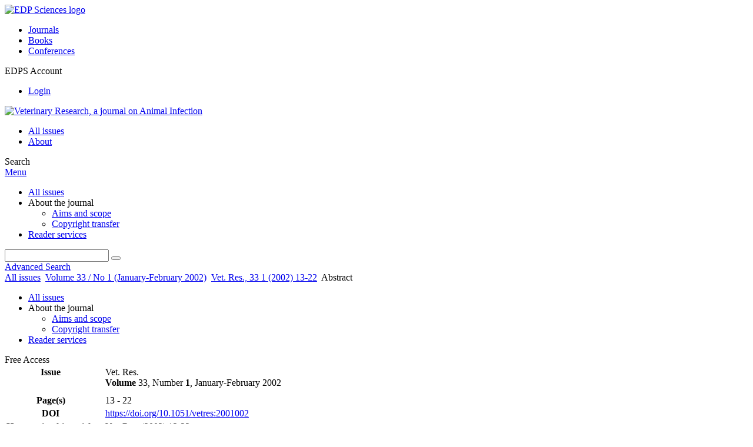

--- FILE ---
content_type: text/html; charset=utf-8
request_url: https://www.vetres.org/articles/vetres/abs/2002/01/EDPS-VR1-2002_2/EDPS-VR1-2002_2.html
body_size: 10271
content:
<!DOCTYPE html>
<html xml:lang="en-gb" lang="en-gb" dir="ltr">
<head>
    <meta name="viewport" content="width=device-width, initial-scale=1.0, shrink-to-fit=no">
      <base href="https://www.vetres.org/articles/vetres/abs/2002/01/EDPS-VR1-2002_2/EDPS-VR1-2002_2.html" />
  <meta http-equiv="content-type" content="text/html; charset=utf-8" />
  <meta name="keywords" content="Veterinary Research, journal, Animal Infection, INRA, EDP Sciences" />
  <meta name="robots" content="index, follow, noarchive" />
  <meta name="description" content="Veterinary Research, a journal on Animal Infection" />
  <title>Urinary cortisol as an additional tool to assess the welfare of pregnant sows kept in two types of housing | Veterinary Research, a journal on Animal Infection</title>
  <link rel="stylesheet" href="/libraries/jquery/jquery.multiselect.css" type="text/css" />
  <link rel="stylesheet" href="/libraries/jquery/jquery.qtip/jquery.qtip.min.css" type="text/css" />
  <link rel="stylesheet" href="/libraries/jquery/jquery.magnific-popup.css" type="text/css" />
  <link rel="stylesheet" href="/p/jquery.php/ui/1.12.0/themes/base/jquery-ui.css" type="text/css" />
  <link rel="stylesheet" href="/templates/template1/css/com_article.css" type="text/css" />
  <link rel="stylesheet" href="/templates/template1/css/com_article_hljs_github.min.css" type="text/css" />
  <link rel="stylesheet" href="/templates/template1/css/mod_article_bookmarking.css" type="text/css" />
  <link rel="stylesheet" href="/templates/template1/css/mod_solr.css" type="text/css" />
  <script src="/p/jquery.php/jquery-3.1.0.min.js" type="text/javascript"></script>
  <script src="/plugins/system/jqueryeasy/jquerynoconflict.js" type="text/javascript"></script>
  <script src="/p/jquery.php/ui/1.12.0/jquery-ui.min.js" type="text/javascript"></script>
  <script src="/libraries/jquery/jquery.multiselect.min.js" type="text/javascript"></script>
  <script src="/libraries/jquery/jquery.qtip/jquery.qtip.min.js" type="text/javascript"></script>
  <script src="/libraries/jquery/jquery.magnific-popup.min.js" type="text/javascript"></script>
  <script src="https://www.vetres.org/components/com_article/assets/js/highlight/highlight.min.js" type="text/javascript"></script>
  <script src="https://www.vetres.org/components/com_article/assets/js/article.js" type="text/javascript"></script>
  <script src="https://www.vetres.org/components/com_article/assets/js/highlight/highlight.js" type="text/javascript"></script>
  <script src="https://www.googletagmanager.com/gtag/js?id=G-S2LKMZBHJL" type="text/javascript"></script>
  <script src="/modules/mod_article_bookmarking/assets/js/bookmarking.js" type="text/javascript"></script>
  <script src="/modules/mod_solr/assets/js/mod_solr.js" type="text/javascript"></script>
  <script src="/libraries/jquery/jquery.autocomplete.js" type="text/javascript"></script>
  <script type="text/javascript">
var ARTICLE_CLICK_VIEW = "Click to view fullscreen";
var ARTICLE_CLICK_HIDE = "Click anywhere to hide the fullscreen overlay";
var ARTICLE_CLICK_MOVIE = "Click to play the movie";
var COM_ARTICLE_DISPLAY_EQUATION_AS = "Display equations as";
var COM_ARTICLE_COPY_IN_CLIPBOARD = "LaTeX copied in clipboard!";
const MATHML_DISPLAY = "disabled";
window.dataLayer = window.dataLayer || [];
function gtag() {dataLayer.push(arguments);}
gtag('js', new Date());
gtag('consent', 'default', {
  'ad_storage': 'denied',
  'ad_user_data': 'denied',
  'ad_personalization': 'denied',
  'analytics_storage': 'denied',
  'wait_for_update': 500
});
gtag('config', 'G-S2LKMZBHJL', { 
    'edpsname': 'vetres',
    'site_name': 'Veterinary Research, a journal on Animal Infection',
    'plateform': 'journal',
    'plateform_type': 'edp',
    'server_host': 'ovh-canada'
});gtag('config', 'user_properties', {
    'edpsname': 'vetres',
    'site_name': 'Veterinary Research, a journal on Animal Infection',
    'plateform': 'journal',
    'plateform_type': 'edp',
    'server_host': 'ovh-canada'
});
  </script>
  <link title="schema(PRISM)" rel="schema.prism" href="http://prismstandard.org/namespaces/1.2/basic/">
  <meta name="citation_journal_title" content="Veterinary Research">
  <meta name="citation_journal_abbrev" content="Vet. Res.">
  <meta name="citation_publisher" content="EDP Sciences">
  <meta name="citation_author" content="Françoise Pol">
  <meta name="citation_author_institution" content="Agence Française de Sécurité Sanitaire des Aliments, BP 53, 22440 Ploufragan, France">
  <meta name="citation_author" content="Valérie Courboulay">
  <meta name="citation_author_institution" content="Institut Technique du Porc, La Motte au Vicomte, 35650 Le Rheu, France">
  <meta name="citation_author" content="Jean-Pierre Cotte">
  <meta name="citation_author_institution" content="Agence Française de Sécurité Sanitaire des Aliments, BP 53, 22440 Ploufragan, France">
  <meta name="citation_author" content="Arnaud Martrenchar">
  <meta name="citation_author_institution" content="Agence Française de Sécurité Sanitaire des Aliments, BP 53, 22440 Ploufragan, France">
  <meta name="citation_author" content="Magali Hay">
  <meta name="citation_author_institution" content="INSERM, rue Camille Saint Saëns, 33000 Bordeaux, France">
  <meta name="citation_author" content="Pierre Mormède">
  <meta name="citation_author_institution" content="INSERM, rue Camille Saint Saëns, 33000 Bordeaux, France">
  <meta name="citation_title" content="Urinary cortisol as an additional tool to assess the welfare of pregnant sows kept in two types of housing">
  <meta name="citation_publication_date" content="2002/01/01">
  <meta name="citation_volume" content="33">
  <meta name="citation_issue" content="1">
  <meta name="citation_firstpage" content="13">
  <meta name="citation_lastpage" content="22">
  <meta name="citation_doi" content="doi:10.1051/vetres:2001002">
  <meta name="citation_abstract_html_url" content="http://dx.doi.org/10.1051/vetres:2001002">
  <meta name="citation_pdf_url" content="http://www.vetres.org/articles/vetres/pdf/2002/01/EDPS-VR1-2002_2.pdf">
  <meta name="citation_issn" content="0928-4249">
  <meta name="citation_issn" content="1297-9716">
  <meta name="citation_language" content="en">
  <meta name="citation_keyword" content="pig">
  <meta name="citation_keyword" content="urinary cortisol">
  <meta name="citation_keyword" content="group housing">
  <meta name="citation_keyword" content="stress">
  <meta name="citation_keyword" content="welfare">
  <meta name="prism.copyright" content="INRA, EDP Sciences">
  <meta name="prism.publicationName" content="Veterinary Research">
  <meta name="prism.coverDisplayDate" content="January-February 2002">
  <meta name="prism.volume" content="33">
  <meta name="mode.number" content="1">
  <meta name="prism.startingPage" content="13">
  <meta name="prism.endingPage" content="22">
  <meta name="prism.issn" content="0928-4249">
  <meta name="prism.eIssn" content="1297-9716">
  <meta name="prism.doi" content="10.1051/vetres:2001002">
  <meta name="prism.keyword" content="pig">
  <meta name="prism.keyword" content="urinary cortisol">
  <meta name="prism.keyword" content="group housing">
  <meta name="prism.keyword" content="stress">
  <meta name="prism.keyword" content="welfare">
  <meta name="prism.url" content="http://dx.doi.org/10.1051/vetres:2001002">
  <meta name="citation_fulltext_world_readable" content="">

    <link href="/templates/template1/images/vetres/favicon.ico" rel="shortcut icon" type="image/vnd.microsoft.icon" />
          <link rel="preconnect" href="https://fonts.googleapis.com">
      <link rel="preconnect" href="https://fonts.gstatic.com" crossorigin>
      <link href="https://fonts.googleapis.com/css2?family=Crimson+Text&family=Open+Sans:wght@400;600&display=swap" rel="stylesheet">
        
    <link href="/templates/source/css/article.css" rel="stylesheet" type="text/css"/>
    <link href="/templates/template1/css/cookie.css" rel="stylesheet" type="text/css"/>
    <link href="/templates/template1/css/commun_v3.css" rel="stylesheet" type="text/css"/>
    <link href="/templates/template1/css/template1.css" rel="stylesheet" type="text/css"/>
    <link href="/templates/source/css/flags25.css" rel="stylesheet" type="text/css"/>    

        <link href="/templates/template1/css/vetres.css" rel="stylesheet" type="text/css"/>
        <link href="/templates/source/js/mmenu2/dist/css/jquery.mmenu.all.css" rel="stylesheet" type="text/css"/>
    <!--[if IE]>
    <link rel="stylesheet" href="/templates/template1/css/ie.css" type="text/css" />
    <script src="/templates/template1/html5-ie.js"></script>
    <![endif]-->
</head>



<body id="com_article" class="vetres  ">
    <div id="journal-webpage">
        <header>
                          <div class="header-edp">
        <div class="wrap ">

                        <div class="logo-edp">


                
                                              <a href="https://www.edpsciences.org" target="_blank"><img src="/templates/source/images/logos/logo_edp_105.svg" alt="EDP Sciences logo"></a>
                                                       </div>
                                <nav class="edp-nav">
                        <ul>
                                <li><a href="https://publications.edpsciences.org/">Journals</a></li>
                                <li><a href="https://www.edpsciences.org/en/books">Books</a></li>
                                <li><a href="https://www.webofconferences.org/">Conferences</a></li>
                        </ul>
                </nav>
                        


                
                
                                   <div class="reg_info account">
    <div class="btn-nav">
                    <span class="ico16 white login"></span> <span class="reg_info-user">EDPS Account</span>
                <nav class="user">
                        <ul>
                <li><a href="/component/services/">Login</a></li>
            </ul>
                    </nav>
    </div>
</div>


                
                <div class="clear"></div>
        </div>
</div>


                                                            

	    

            <div class="header-nav">

              
              <div class="wrap">
                        
                                <a href="/" class="logo" title="Journal homepage"><img src="/templates/template1/images/vetres/logo_vetres.png" alt="Veterinary Research, a journal on Animal Infection"></a>
                
                <nav class="menu">
                  
<ul class="menu">
<li class="item-121"><a href="/component/issues/?task=all&amp;Itemid=121" >All issues</a></li><li class="item-268"><a href="/about-the-journal/aims-and-scope" >About</a></li></ul>

                </nav>


                            
                

<div class="custom search default">
<span class="ico ico-search" title="Display the search engine">Search</span>
</div>


                <a href="#menu-mobile" class="nav-mobile-link">Menu</a>
                
              </div>

               
            <nav id="menu-mobile">
<ul class="menu">
<li class="item-283"><a href="/component/issues/?task=all" >All issues</a></li><li class="item-243 deeper parent"><span class="separator">About the journal</span>
<ul><li class="item-278"><a href="/about-the-journal/aims-and-scope" >Aims and scope</a></li><li class="item-188"><a href="/about-the-journal/copyright-transfer" >Copyright transfer</a></li></ul></li><li class="item-263"><a href="/component/services/" >Reader services</a></li></ul>
</nav>
            </div>

            <div id="search" class="hidden">
    <div class="wrap-search">
        <form action="/component/solr/?task=quick_search" method="post">
            <div class="wrap">
                <div class="inputs">
                    <input type="text" name="q" />
                    <button type="submit" value="search">
                        <span class="ico ico-search" title="Search"></span>
                    </button>
                </div> 
                                <div class="advanced"><a href="/component/solr/">Advanced Search</a></div>
            </div>

        </form>
    </div>
</div>
<script type="text/javascript">
	jQuery(function ($) {
	    var source = function (request, callback) {
	        var term = request.term;
            $.ajax({
                url: '/index.php',
                dataType: 'json',
                method: 'GET',
                data: {
                    option: 'com_solr',
                    task: 'auto_complete',
                    query: term
                },
                success: function (data) {
                    var suggestions = [];
                    try {
                        data.suggest.default[term].suggestions.forEach(function (s) { suggestions.push(s.term)}) } catch (e) {
                    }

                    callback(suggestions);
                },
                error: function (err) {
                    callback([]);
                }
            });
        };

		$('#search').find('input[name=q]').autocomplete({
			source: source
		});
	});
</script>

                          <div class="header-cover">
                                                                    
              </div>
                    </header>

        <main class="vetres" id="main">

            <!--div class="wrap">
             <p>Message placeholder</p>
            </div-->

            
            
                                                    

            
            
            <div class="wrap" >
                              
<div class="breadcrumbs">



<a href="/component/issues/" class="pathway">All issues</a> <img src="/media/system/images/arrow.png" alt=""  /> <a href="/articles/vetres/abs/2002/01/contents/contents.html" class="pathway">Volume 33 / No 1 (January-February 2002)</a> <img src="/media/system/images/arrow.png" alt=""  /> <a href="/articles/vetres/abs/2002/01/EDPS-VR1-2002_2/EDPS-VR1-2002_2.html" class="pathway">Vet. Res., 33 1 (2002) 13-22</a> <img src="/media/system/images/arrow.png" alt=""  /> <span>Abstract</span></div>

              
                                                    <div id="content" class="id-101  full">
                    <div>
                                           
                        <nav class="nav-article nav-buttons">
                          
<ul class="menu">
<li class="item-283"><a href="/component/issues/?task=all" >All issues</a></li><li class="item-243 deeper parent"><span class="separator">About the journal</span>
<ul><li class="item-278"><a href="/about-the-journal/aims-and-scope" >Aims and scope</a></li><li class="item-188"><a href="/about-the-journal/copyright-transfer" >Copyright transfer</a></li></ul></li><li class="item-263"><a href="/component/services/" >Reader services</a></li></ul>

                        </nav>
                                            
                      
<div id="system-message-container">
</div>
                      

                      
                                              <div class="flexme flexme-article">
                        <div class="article-content">
                                <div>
    
<div class="special_article green">Free Access</div>
    











</div>

 
    <div class="summary " >
	<table>
		
	
		<tr>
		<th valign="top">
							Issue
					</th>
		<td width="10"></td>
		<td>
							<div>
											Vet. Res.
									</div>
										<div><strong>Volume </strong>33, Number <strong>1</strong>, January-February 2002				</div>
				
									</td>
	<tr><td colspan="3" ></td></tr>
	<tr><td colspan="3" class="sep_issue"></td></tr>
	</tr>
	
			<tr>
			<th>
									Page(s)
								</th>
			<td></td>
			            <td>13 - 22</td>
        		</tr>
		
		
			<tr>
			<th>DOI</th>
			<td></td>
			<td>
				<a href="https://doi.org/10.1051/vetres:2001002">
					https://doi.org/10.1051/vetres:2001002
				</a>
			</td>
		</tr>
		
		
			<tr>
			<th>How to cite this article</th>
			<td></td>
			<td>
				Vet. Res. (2002) 
									13-22
							</td>
		</tr>
		</table>
</div>



<div id="article">
    
<BR><BR>



         Vet. Res. 33  (2002)  13-22 <BR>DOI: 10.1051/vetres:2001002<BR>
         <!--Title--><H2>Urinary cortisol as an additional tool to assess the
            welfare of pregnant sows kept in two types of housing
         </H2><B>Fran&ccedil;oise Pol<SUP>a</SUP>, Val&eacute;rie Courboulay<SUP>b</SUP>, Jean-Pierre Cotte<SUP>a</SUP>, Arnaud Martrenchar<SUP>a</SUP>, Magali Hay<SUP>c</SUP> and Pierre Morm&egrave;de<SUP>c</SUP> 
         </B><BR><BR><SUP>a</SUP>&nbsp;
         Agence Fran&ccedil;aise de S&eacute;curit&eacute; Sanitaire des Aliments, BP 53, 22440 Ploufragan, 
         France<BR><SUP>b</SUP>&nbsp;
         Institut Technique du Porc, La Motte au Vicomte, 35650 Le Rheu, France<BR><SUP>c</SUP>&nbsp;
         INSERM, rue Camille Saint Sa&euml;ns, 33000 Bordeaux, France<BR>
         <!--idline--><P>(Received 2 October 2000; accepted 27 July 2001)</P>
         <P ALIGN="LEFT"><STRONG> Abstract </STRONG><BR>
            The use of urinary cortisol (UC) as an additional tool to evaluate sows welfare 
            was assessed in two experiments. In a preliminary methodological experiment, 
            the kinetics of cortisol excretion in urine was studied during an Adreno Cortico 
            Trophic Hormone (ACTH) challenge test in 10 pregnant sows. In a second experiment, 
            96 primiparous sows of an experimental unit were assigned to two different housing 
            systems: 48 animals were housed in individual pens (IP) and 48 animals in collective 
            pens (CP) with 6 animals per pen. UC was measured at the beginning and at the end of 
            pregnancy and compared with other welfare indicators such as behaviour or skin damage. 
            In both experiments, UC was measured using a high pressure liquid chromatography assay. 
            In experiment 1, UC was constant on the day before injection of ACTH, with no 
            variations related to circadian rhythm. It began to rise 2 h after the injection, 
            peaked between 2 to 5 h after then returned to the basal concentration on the day 
            after the injection. In experiment 2, UC concentrations were not different between 
            CP- and IP-housed sows but they were higher in sows exhibiting the less stereotypies 
            in comparison with sows exhibiting the most stereotypies. The results of this study 
            suggest that UC is a good indicator of acute stress, more convenient than plasma 
            cortisol measurement since it is a non-invasive method avoiding restraint or 
            catheterisation of sows. They also suggest that UC could also give additional 
            information on the assessment of chronic stress and improve the evaluation of 
            animal welfare if used in conjunction with other welfare indicators.
            
         </P>
         <P ALIGN="LEFT"><STRONG> R&eacute;sum&eacute; </STRONG><BR>
            
            <B>Le cortisol urinaire comme crit&egrave;re d'&eacute;valuation suppl&eacute;mentaire du bien-&ecirc;tre de la 
               truie gravide dans deux syst&egrave;mes de logement.
            </B> L'int&eacute;r&ecirc;t du cortisol urinaire (CU) 
            comme crit&egrave;re d'&eacute;valuation du bien-&ecirc;tre des truies a &eacute;t&eacute; test&eacute; dans deux exp&eacute;riences. 
            Dans une premi&egrave;re exp&eacute;rience m&eacute;thodologique, la cin&eacute;tique d'excr&eacute;tion du CU dans les 
            urines de dix truies gravides a &eacute;t&eacute; mesur&eacute;e suite &agrave; un test &agrave; l'hormone 
            adr&eacute;nocorticotrope (ACTH). Dans une deuxi&egrave;me exp&eacute;rience, 96 truies primipares 
            d'une station exp&eacute;rimentale ont &eacute;t&eacute; r&eacute;parties, pendant la gestation, dans deux 
            syst&egrave;mes de logement : 48 truies en stalles individuelles (SI) et 48 autres en 
            cases collectives (CC) de 6 animaux. Leur CU a &eacute;t&eacute; mesur&eacute; en d&eacute;but et fin de 
            gestation puis compar&eacute; aux autres crit&egrave;res d'&eacute;valuation du bien-&ecirc;tre comme le 
            comportement ou les blessures cutan&eacute;es. Dans chacune des exp&eacute;riences, le CU a &eacute;t&eacute; 
            dos&eacute; par une m&eacute;thode de chromatographie liquide haute pression (HPLC). Dans la 
            premi&egrave;re exp&eacute;rience, aucun rythme circadien du CU n'a &eacute;t&eacute; observ&eacute; le jour pr&eacute;c&eacute;dant 
            le test &agrave; l'ACTH. Le CU a commenc&eacute; &agrave; augmenter deux heures apr&egrave;s l'injection d'ACTH, 
            atteint un pic entre 2 et 5 h apr&egrave;s puis est revenu &agrave; un taux de base le lendemain. 
            Dans la deuxi&egrave;me exp&eacute;rience, le CU des truies log&eacute;es en SI n'&eacute;tait pas diff&eacute;rent de 
            celui des truies log&eacute;es en CC, mais le CU des truies exprimant le moins de 
            st&eacute;r&eacute;otypies &eacute;tait plus &eacute;lev&eacute; que celui des truies en exprimant le plus. Le r&eacute;sultat 
            de cette &eacute;tude sugg&egrave;re que le dosage du CU est un bon indicateur de stress aigu, 
            plus facile &agrave; mettre en pratique car il n'impose ni prise de sang ni cath&eacute;t&eacute;risation 
            des animaux. D'autre part, le CU est un crit&egrave;re suppl&eacute;mentaire dans l'&eacute;valuation du 
            stress chronique et permet d'am&eacute;liorer l'appr&eacute;ciation du bien-&ecirc;tre animal lorsqu'il 
            est associ&eacute; &agrave; d'autres indicateurs.
            
         </P><BR><B> Key words: </B>pig <FONT COLOR="#000000"><B>/ </B></FONT>urinary cortisol <FONT COLOR="#000000"><B>/ </B></FONT>group housing <FONT COLOR="#000000"><B>/ </B></FONT>stress <FONT COLOR="#000000"><B>/ </B></FONT>welfare
         <BR><BR><B> Mots cl&eacute;s : </B>porc <FONT COLOR="#000000"><B>/ </B></FONT>cortisol urinaire <FONT COLOR="#000000"><B>/ </B></FONT>logement en groupe <FONT COLOR="#000000"><B>/ </B></FONT>stress <FONT COLOR="#000000"><B>/ </B></FONT>bien-&ecirc;tre
         <BR><BR>Correspondence and reprints: Jean-Pierre Cotte   Tel.: (33) 2 96 01 62 22; fax: (33) 2 96 01 62 23; 
         <BR/>&#160;&#160;&#160;&#160;e-mail: <script type='text/javascript'>
 <!--
 var prefix = '&#109;a' + 'i&#108;' + '&#116;o';
 var path = 'hr' + 'ef' + '=';
 var addy39261 = 'jp.c&#111;tt&#101;' + '&#64;';
 addy39261 = addy39261 + 'pl&#111;&#117;fr&#97;g&#97;n' + '&#46;' + '&#97;fss&#97;' + '&#46;' + 'fr';
 var addy_text39261 = 'jp.c&#111;tt&#101;' + '&#64;' + 'pl&#111;&#117;fr&#97;g&#97;n' + '&#46;' + '&#97;fss&#97;' + '&#46;' + 'fr';
 document.write('<a ' + path + '\'' + prefix + ':' + addy39261 + '\'>');
 document.write(addy_text39261);
 document.write('<\/a>');
 //-->\n </script><script type='text/javascript'>
 <!--
 document.write('<span style=\'display: none;\'>');
 //-->
 </script>This email address is being protected from spambots. You need JavaScript enabled to view it.
 <script type='text/javascript'>
 <!--
 document.write('</');
 document.write('span>');
 //-->
 </script>
         


<BR><BR><B>&copy;&nbsp;</B><I>INRA, EDP Sciences 2002</I>
</div>



                        


                                                    </div>
                        <nav class="article">
                           
  <div class="module_title">
    <a href="/">Homepage</a>
</div>
<div class="nav-section"><div class="title_toc"><a href="/articles/vetres/abs/2002/01/contents/contents.html">Table of Contents</a></div><div class="module_nav"><a href="/articles/vetres/abs/2002/01/EDPS-VR1-2002_1/EDPS-VR1-2002_1.html" class="back"><span></span>Previous article</a><a href="/articles/vetres/abs/2002/01/EDPS-VR1-2002_3/EDPS-VR1-2002_3.html" class="forth">Next article<span></span></a><div class="clear"></div></div></div> 

    <div class="nav-section files"> <h2>Article contents</h2><div class="article_doc"><ul><li><a href="/articles/vetres/abs/2002/01/EDPS-VR1-2002_2/EDPS-VR1-2002_2.html" title="Abstract" class="current">Abstract</a></li><li><a href="/articles/vetres/pdf/2002/01/EDPS-VR1-2002_2.pdf" title="PDF (158.3 KB)">PDF (158.3 KB)</a></li><li><a href="/articles/vetres/ref/2002/01/EDPS-VR1-2002_2/EDPS-VR1-2002_2.html" title="References">References</a></li></ul>
    </div>

</div>

<div class="nav-section databases"> <h2>Database links</h2><div class="article_doc"><ul><li><a href="https://www.ncbi.nlm.nih.gov/pubmed/11873815?dopt=AbstractPlus" title="PubMed Record" class="related-database-link" target="_blank">PubMed Record</a></li></ul>
        </div>
    
</div>



<div class="nav-section servs"><h2>Services</h2><ul><li><strong>Articles citing this article</strong><br /><div style="margin-left:8px"><a href="https://www.vetres.org/component/citedby/?task=crossref&amp;doi=10.1051/vetres:2001002">CrossRef (31)</a></div></li><li><strong>Same authors</strong><br /><div style="margin-left:8px">- <a href="https://www.vetres.org/component/solr/?task=authors&amp;tool=google&amp;dkey=10.1051/vetres:2001002" target="_blank">Google Scholar</a></div><div style="margin-left:8px">- <a href="https://www.vetres.org/component/solr/?task=authors&amp;dkey=10.1051/vetres:2001002" target="_blank">EDP Sciences database</a></div><div style="margin-left:8px">- <a href="https://www.vetres.org/component/solr/?task=authors&amp;tool=pubmed&amp;dkey=10.1051/vetres:2001002" target="_blank">PubMed</a></div></li><div class="separator"></div><li><a href="https://www.vetres.org/component/recommend/?type=article&amp;dkey=10.1051/vetres:2001002">Recommend this article</a></li><li><a href="https://www.vetres.org/component/makeref/?task=show&amp;type=html&amp;doi=10.1051/vetres:2001002">Download citation</a></li><li><a href="https://www.vetres.org/component/services/?task=add&amp;doi=%2010.1051/vetres:2001002&label=article_alert_erratum">Alert me if this article is corrected</a></li><li><a href="https://www.vetres.org/component/services/?task=add&amp;doi=%2010.1051/vetres:2001002&label=article_alert_citation">Alert me if this article is cited</a></li></ul>
</div>
 


 
  <div class="nav-section related">
  <h2>Related Articles</h2>
  <script type="text/javascript">
    jQuery(function ($) {
      $(document).ready(function() {
        $('.nav-toggle').click(function() {
          var collapse_content_selector = $(this).attr('href');
          var toggle_switch = $(this);
          $(collapse_content_selector).toggle(function() {
            if ($(this).css('display') == 'none') {
              toggle_switch.html('More');
            } else {
              toggle_switch.html('Less');
            }
          });
        });
      });
    });
  </script>
            <div class="articles">
                      <a href="https://animres.edpsciences.org/articles/animres/abs/2006/02/z205038/z205038.html" class="title">Repeated regrouping of pair-housed heifers around puberty affects their behavioural and HPA axis reactivities</a>
            <br />
    
          Anim. Res. 55, 131-144 (2006)<br />
        <div class="separator"></div>
                            <a href="https://rnd.edpsciences.org/articles/rnd/abs/1983/04/RND_0181-1916_1983_23_3_ART0003/RND_0181-1916_1983_23_3_ART0003.html" class="title">The effect of different housing conditions on behavioural and adrenocortical reactions in veal calves</a>
            <br />
    
          Reprod. Nutr. Dévelop. 23, 501-508 (1983)<br />
        <div class="separator"></div>
                            <a href="https://rnd.edpsciences.org/articles/rnd/abs/1989/01/RND_0181-1916_1989_29_1_ART0008/RND_0181-1916_1989_29_1_ART0008.html" class="title">Effects of blood sampling procedures, grouping and adrenal stimulation on stress responses in the growing pig</a>
            <br />
    
          Reprod. Nutr. Dev. 29, 95-103 (1989)<br />
        <div class="separator"></div>
                </div>
      <div id="searchmlt" class="articles" style="display:none">
      <div class="separator"></div>
                      <a href="https://animres.edpsciences.org/articles/animres/abs/2006/05/z205078/z205078.html" class="title">Rearing conditions during the force-feeding period in male mule ducks and their impact upon stress and welfare</a>
            <br />
    
          Anim. Res. 55, 443-458 (2006)<br />
        <div class="separator"></div>
                            <a href="https://animres.edpsciences.org/articles/animres/abs/2005/02/z204031/z204031.html" class="title">Behavioural patterns and performance in heterozygous or halothane free suckling piglets and growing gilts</a>
            <br />
    
          Anim. Res. 54, 95-103 (2005)<br />
        <div class="separator"></div>
          </div>
        </ul>
  <button href="#searchmlt" class="nav-toggle">More</button>
</div>

 
  <div class="nav-section bookmark">
	<h2>Bookmarking</h2>
	<ul>
		<li>
			<a href="https://www.facebook.com/share.php?u=https://doi.org/10.1051/vetres:2001002" onclick="return fbs_click('https://doi.org/10.1051/vetres:2001002', 'Urinary cortisol as an additional tool to assess the welfare of pregnant sows kept in two types of housing');" title="Share on Facebook" target="_blank" onclick="_gaq.push(['_trackPageview', '/bookmarking/Facebook/Urinary cortisol as an additional tool to assess the welfare of pregnant sows kept in two types of housing']);">
				<span class="ico ico-s ico-facebook"></span> 
			</a>
		</li>
		<li>
			<a title="Share on Twitter" href="https://twitter.com/intent/tweet?text=Urinary cortisol as an additional tool to assess the welfare of pregnant sows kept in two types of housing.%20https://doi.org/10.1051/vetres:2001002" class="twitter-share-button" data-count="none" target="_blank" onclick="_gaq.push(['_trackPageview', '/bookmarking/Twitter/Urinary cortisol as an additional tool to assess the welfare of pregnant sows kept in two types of housing']);">
				<span class="ico ico-s ico-twitter"></span>
			</a>
		</li>
		<li>
			<a title="Share on LinkedIn" href="https://www.linkedin.com/shareArticle?mini=true&url=https://doi.org/10.1051/vetres:2001002" onclick="_gaq.push(['_trackPageview', '/bookmarking/LinkedIn/Urinary cortisol as an additional tool to assess the welfare of pregnant sows kept in two types of housing']);">
				<span class="ico ico-s ico-linkedin"></span>
			</a>
		</li>
		<li>
			<a title="Share on Sina Weibo" href="https://service.weibo.com/share/share.php?title=Urinary cortisol as an additional tool to assess the welfare of pregnant sows kept in two types of housing&url=https://doi.org/10.1051/vetres:2001002" target="_blank" onclick="_gaq.push(['_trackPageview', '/bookmarking/Weibo/Urinary cortisol as an additional tool to assess the welfare of pregnant sows kept in two types of housing']);">
				<span class="ico ico-s ico-sinaweibo"></span>
			</a>
		</li>
		<li>
			<a title="Add this article to your Mendeley library" href="https://www.mendeley.com/import/?doi=10.1051/vetres:2001002" onclick="_gaq.push(['_trackPageview', '/bookmarking/Mendeley/Urinary cortisol as an additional tool to assess the welfare of pregnant sows kept in two types of housing']);">
				<span class="ico ico-s ico-mendeley"></span>
				<svg class="share-icon-svg" viewBox="0 0 32 32" xmlns="https://www.w3.org/2000/svg">
					<title>Mendeley</title>
					<path class="share-icon-svg-mendeley" d="M0 0h32v32H0z"/>
					<path class="share-icon-svg" d="M25.9 19.14a2.85 2.85 0 0 1 .1.86 2.64 2.64 0 0 1-.2.8 1.82 1.82 0 0 1-.42.67 2.1 2.1 0 0 1-.64.42 1.65 1.65 0 0 1-1.65-.2 2 2 0 0 1-.88-1.53 2.57 2.57 0 0 1 0-.6 3.24 3.24 0 0 1 .15-.57 3.17 3.17 0 0 0 .14-.37 1.42 1.42 0 0 0 .07-.4 1.58 1.58 0 0 0-.1-.7 1.52 1.52 0 0 0-.4-.53 1.67 1.67 0 0 0-.36-.28 2.94 2.94 0 0 0-.4-.2 3.58 3.58 0 0 0-2.44 0l-.34.18a1.65 1.65 0 0 0-.3.2 1.42 1.42 0 0 0-.47.68 1.6 1.6 0 0 0 0 .83 1.22 1.22 0 0 0 .16.44 2.18 2.18 0 0 1 .2 1.47 2.07 2.07 0 0 1-.77 1.25 1.62 1.62 0 0 1-.56.3 2.48 2.48 0 0 1-.62.13h-.48a1.54 1.54 0 0 1-.48-.12 2.2 2.2 0 0 1-.84-.64 2.17 2.17 0 0 1-.42-1 1.7 1.7 0 0 1 0-.7 2.58 2.58 0 0 1 .22-.66 1.8 1.8 0 0 0 .18-.56 1.56 1.56 0 0 0 0-.6 1.15 1.15 0 0 0-.15-.37 1.68 1.68 0 0 0-.32-.33 2.4 2.4 0 0 0-.42-.3 1.8 1.8 0 0 0-.46-.2 3.8 3.8 0 0 0-1.28-.18 3.3 3.3 0 0 0-1.26.32.84.84 0 0 0-.22.12l-.24.16a1.54 1.54 0 0 0-.53.73 1.6 1.6 0 0 0 0 .93 1.47 1.47 0 0 0 .06.23 1.84 1.84 0 0 0 .1.24 2.33 2.33 0 0 1 .17.9 2.55 2.55 0 0 1-.2.94 1.94 1.94 0 0 1-.74.85 1.7 1.7 0 0 1-1 .26 1.57 1.57 0 0 1-.7-.2 2.45 2.45 0 0 1-.6-.48 1.6 1.6 0 0 1-.33-.56 2.94 2.94 0 0 1-.23-.62 3 3 0 0 1 0-.55 2.06 2.06 0 0 1 .1-.54 1.2 1.2 0 0 1 .12-.35 1.37 1.37 0 0 1 .22-.28l.3-.28a2 2 0 0 1 .36-.22 1.82 1.82 0 0 1 .4-.15 1.4 1.4 0 0 1 .44 0 1.27 1.27 0 0 0 .35 0 1.17 1.17 0 0 0 .32-.1.94.94 0 0 0 .38-.28 1.06 1.06 0 0 0 .2-.4 1.3 1.3 0 0 0 .14-.42 3.4 3.4 0 0 0 0-.44v-.24q0-.37-.06-.73t-.1-.7a.12.12 0 0 0 0-.08.12.12 0 0 1 0-.08 2.6 2.6 0 0 1-.18-.9 4.14 4.14 0 0 1 0-.63 4.26 4.26 0 0 1 .1-.63 3.45 3.45 0 0 1 .8-1.35 2.83 2.83 0 0 1 1.3-.74 2.57 2.57 0 0 1 1.7.12 2.9 2.9 0 0 1 1.35 1.15l.12.18.14.18.33.3.32.34a1 1 0 0 0 .27.22 1.2 1.2 0 0 0 .33.13 1.17 1.17 0 0 0 .5 0 1.15 1.15 0 0 0 .46-.22l.23-.2.2-.23.27-.3.26-.3v-.14a3.08 3.08 0 0 1 .88-.92 2.7 2.7 0 0 1 3.2.13A2.93 2.93 0 0 1 23 12.63a4.53 4.53 0 0 1 0 .9 3.67 3.67 0 0 1-.17.86 1.9 1.9 0 0 0-.06.28v.28a5.7 5.7 0 0 0-.08.66 5.8 5.8 0 0 0 0 .66 1.65 1.65 0 0 0 0 .24v.24a1.3 1.3 0 0 0 .33.66 1.13 1.13 0 0 0 .63.3h.38a1.88 1.88 0 0 1 1.07.27 1.66 1.66 0 0 1 .8 1.17zM16 17.68a1.73 1.73 0 0 0 1.44-.68 2.25 2.25 0 0 0 .56-1.43 2.18 2.18 0 0 0-.6-1.5 1.83 1.83 0 0 0-1.4-.63 1.8 1.8 0 0 0-1.4.63 2.16 2.16 0 0 0-.56 1.5A2.3 2.3 0 0 0 14.6 17a1.7 1.7 0 0 0 1.4.68z"/>
				</svg>
			</a>
		</li>
	</ul>
</div>

 
  <div class="nav-section account">
    <ul>
        <li>
            <a href="/component/services/"><span class="ico ico-account"></span> Reader's services</a>
        </li>
        <li>
            <a href="/component/services/?label=toc_email"><span class="ico ico-alert"></span> Email-alert</a>
        </li>
    </ul>
</div>

                        </nav>
                        </div>
                                          
                    



                                                            <div class="clear"></div>
                  </div>
                    
               
                </div>

                                     

                

                                  
        </main>

        <footer>
                  <div class="footer-journal">
            <div class="wrap">
              <div class="footer-infos">
              <h3>Veterinary Research, a journal on Animal Infection</h3>
              

<p>
ISSN: 0928-4249 - eISSN: 1297-9716<br>
&copy; <a href="http://www.inra.fr">INRA</a> / <a href="http://www.edpsciences.org">EDP Sciences</a>
</p>



</div>
              <div class="footer-social"></div>
            </div>
          </div>
          <div>
            
          </div>
          <div class="footer-edp">
            <div class="wrap">
                              <a href="https://www.edpsciences.org/" target="_blank" title="EDP Sciences website"><img src="/templates/source/images/logos/logo_edp_fff.svg" alt="EDP Sciences"></a>
                                            
<ul class="menu">
<li class="item-171"><a href="/mentions-legales" >Mentions légales</a></li><li class="item-190"><a href="https://www.edpsciences.org/en/contact-us/contact-form?subject=Veterinary%20Research&amp;contactid=5" >Contacts</a></li><li class="item-326"><a href="https://www.edpsciences.org/en/privacy-policy" target="_blank" >Privacy policy</a></li></ul>

                          </div>
          </div>
                        <div class="footer-ptf">
               <div class="wrap">
                <div class="position-footer-ptf"></div>
                <div class="link-vfp"><a href="https://www.vision4press.org" target="_blank">A Vision4Press website</a></div>
               </div>
               </div>
                </footer>
    </div>
    <script src="/templates/source/js/mmenu2/dist/js/jquery.mmenu.all.min.js"></script>
    <script src="/templates/template1/js/script.js"></script>
    
<span class="translations" data-name="separator_and" data-value="and"></span>
<span class="translations" data-name="select_all" data-value="Select all"></span>
<span class="translations" data-name="unselect_all" data-value="Unselect all"></span>
<span class="translations" data-name="show_short_summary" data-value="Show short summary"></span>
<span class="translations" data-name="hide_short_summary" data-value="Hide short summary"></span>
<span class="translations" data-name="cookie_text" data-value="By using this website, you agree that EDP Sciences may store web audience measurement cookies and, on some pages, cookies from social networks. <a href='/component/cookie_policy/'>More information and setup</a>"></span>
<span class="translations" data-name="cookie_accept_title" data-value="Click to accept all cookies and close this notification"></span>
<span class="translations" data-name="cookie_refuse_title" data-value="Click to refuse optionnal cookies and close this notification"></span>
<span class="translations" data-name="cookie_accept_text" data-value="Yes"></span>
<span class="translations" data-name="cookie_refuse_text" data-value="No"></span>
<span class="translations" data-name="loading" data-value="Loading author..."></span>
<span class="translations" data-name="view_fullscreen" data-value="Click to view fullscreen"></span>
<span class="translations" data-name="hide_fullscreen" data-value="Click anywhere to hide the fullscreen overlay"></span>
<span class="translations" data-name="play_movie" data-value="Click to play the movie"></span>
<span class="translations" data-name="cookie_is_mobile" data-value=""></span>
<span class="translations" data-name="add_to_cart" data-value="Add to cart"></span>
<span class="translations" data-name="remove_from_cart" data-value="Remove from cart"></span>
<span class="translations" data-name="loading_cart" data-value="Loading..."></span>
<span class="translations" data-name="empty_cart" data-value="Your cart is empty"></span>
<span class="translations" data-name="terms_agreeement" data-value="You must agree the Purchase Agreement Terms and Conditions."></span>
<span class="translations" data-name="makeref_url" data-value="/component/makeref/?task=show&amp;type=html&amp;doi="></span>
<span class="translations" data-name="set_cart_article_status_url" data-value="/component/services/?task=set_cart_article_status"></span>
<span class="translations" data-name="get_shopping_cart_url" data-value="/component/services/?task=get_shopping_cart_list"></span>
<span class="translations" data-name="clear_shopping_cart_url" data-value="/component/services/?task=clear_shopping_cart"></span>
<span class="translations" data-name="get_billing_url" data-value="/component/services/?label=ppv&amp;task=get_billing"></span>
<span class="translations" data-name="authors_url" data-value="/component/article/?task=get_authors"></span>



  <span id="google_analytics" data-domain="www.vetres.org" class="hidden"></span>
<div id="wait" style="display:none"></div>


	<script src="/templates/source/js/cookie.js"></script>

<script src="/templates/source/js/common.js"></script>

</body>
</html>
